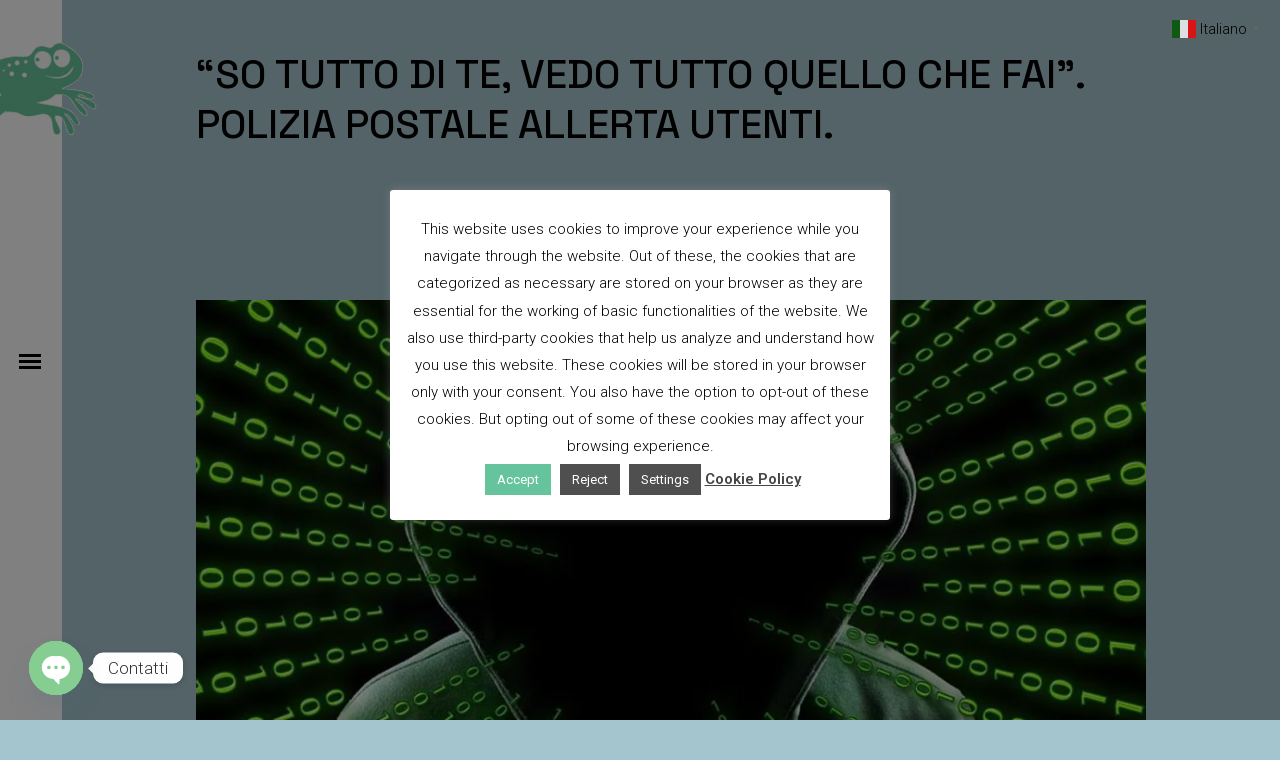

--- FILE ---
content_type: text/html; charset=UTF-8
request_url: https://www.comeup.it/so-tutto-di-te-vedo-tutto-quello-che-fai-polizia-postale-allerta-utenti/
body_size: 19441
content:
<!DOCTYPE html>
<html lang="it-IT">
<head>
	<meta charset="UTF-8" />
	
				<meta name="viewport" content="width=device-width,initial-scale=1,user-scalable=no">
		
                            <meta name="description" content="ComeUP, agenzia di consulenza di Torino per la digitalizzazione di imprese e associazioni, realizzazione di siti web, sviluppo soluzioni e-commerce e gestione social network. ComeUP vanta oltre 10 anni di esperienza nel campo del marketing strategico, della progettazione e dello sviluppo di soluzioni web in ottica Industry 5.0.">
            
                            <meta name="keywords" content="web design torino, siti web torino, ecommerce torino, ai torino, web marketing torino, brand identity torino, studio logo torino">
            
	<link rel="profile" href="http://gmpg.org/xfn/11" />
	<link rel="pingback" href="https://www.comeup.it/xmlrpc.php" />

	<meta name='robots' content='index, follow, max-image-preview:large, max-snippet:-1, max-video-preview:-1' />

	<!-- This site is optimized with the Yoast SEO plugin v26.8 - https://yoast.com/product/yoast-seo-wordpress/ -->
	<title>“So tutto di te, vedo tutto quello che fai”. Polizia Postale allerta utenti. &#187; ComeUP Web Design</title>
	<link rel="canonical" href="https://www.comeup.it/so-tutto-di-te-vedo-tutto-quello-che-fai-polizia-postale-allerta-utenti/" />
	<meta property="og:locale" content="it_IT" />
	<meta property="og:type" content="article" />
	<meta property="og:title" content="“So tutto di te, vedo tutto quello che fai”. Polizia Postale allerta utenti. &#187; ComeUP Web Design" />
	<meta property="og:description" content="Email false a scopo estorsivo da indirizzi esteri o dal proprio. Decine di segnalazioni in tutta Italia. Gli artefici chiedono «riscatto» fino a 450 euro in bitcoin entro 48 ore. Gli agenti: «Non cascateci». Da alcuni giorni utenti di tutta Italia ricevono mail di natura..." />
	<meta property="og:url" content="https://www.comeup.it/so-tutto-di-te-vedo-tutto-quello-che-fai-polizia-postale-allerta-utenti/" />
	<meta property="og:site_name" content="ComeUP Web Design" />
	<meta property="article:publisher" content="https://www.facebook.com/webdesigntorino/" />
	<meta property="article:published_time" content="2018-10-12T07:53:35+00:00" />
	<meta property="article:modified_time" content="2021-02-11T18:45:26+00:00" />
	<meta property="og:image" content="https://www.comeup.it/wp-content/uploads/hacker-email-webcam.jpg" />
	<meta property="og:image:width" content="1024" />
	<meta property="og:image:height" content="576" />
	<meta property="og:image:type" content="image/jpeg" />
	<meta name="author" content="ComeUP" />
	<meta name="twitter:label1" content="Scritto da" />
	<meta name="twitter:data1" content="ComeUP" />
	<meta name="twitter:label2" content="Tempo di lettura stimato" />
	<meta name="twitter:data2" content="2 minuti" />
	<script type="application/ld+json" class="yoast-schema-graph">{"@context":"https://schema.org","@graph":[{"@type":"Article","@id":"https://www.comeup.it/so-tutto-di-te-vedo-tutto-quello-che-fai-polizia-postale-allerta-utenti/#article","isPartOf":{"@id":"https://www.comeup.it/so-tutto-di-te-vedo-tutto-quello-che-fai-polizia-postale-allerta-utenti/"},"author":{"name":"ComeUP","@id":"https://www.comeup.it/#/schema/person/d4605f7f217c74f76d9e170c9d5d754d"},"headline":"“So tutto di te, vedo tutto quello che fai”. Polizia Postale allerta utenti.","datePublished":"2018-10-12T07:53:35+00:00","dateModified":"2021-02-11T18:45:26+00:00","mainEntityOfPage":{"@id":"https://www.comeup.it/so-tutto-di-te-vedo-tutto-quello-che-fai-polizia-postale-allerta-utenti/"},"wordCount":486,"image":{"@id":"https://www.comeup.it/so-tutto-di-te-vedo-tutto-quello-che-fai-polizia-postale-allerta-utenti/#primaryimage"},"thumbnailUrl":"https://www.comeup.it/wp-content/uploads/hacker-email-webcam.jpg","keywords":["email false","estorsione email","hacker email","hacker webcam","so tutto di te","webcam porno"],"articleSection":["News"],"inLanguage":"it-IT"},{"@type":"WebPage","@id":"https://www.comeup.it/so-tutto-di-te-vedo-tutto-quello-che-fai-polizia-postale-allerta-utenti/","url":"https://www.comeup.it/so-tutto-di-te-vedo-tutto-quello-che-fai-polizia-postale-allerta-utenti/","name":"“So tutto di te, vedo tutto quello che fai”. Polizia Postale allerta utenti. &#187; ComeUP Web Design","isPartOf":{"@id":"https://www.comeup.it/#website"},"primaryImageOfPage":{"@id":"https://www.comeup.it/so-tutto-di-te-vedo-tutto-quello-che-fai-polizia-postale-allerta-utenti/#primaryimage"},"image":{"@id":"https://www.comeup.it/so-tutto-di-te-vedo-tutto-quello-che-fai-polizia-postale-allerta-utenti/#primaryimage"},"thumbnailUrl":"https://www.comeup.it/wp-content/uploads/hacker-email-webcam.jpg","datePublished":"2018-10-12T07:53:35+00:00","dateModified":"2021-02-11T18:45:26+00:00","author":{"@id":"https://www.comeup.it/#/schema/person/d4605f7f217c74f76d9e170c9d5d754d"},"breadcrumb":{"@id":"https://www.comeup.it/so-tutto-di-te-vedo-tutto-quello-che-fai-polizia-postale-allerta-utenti/#breadcrumb"},"inLanguage":"it-IT","potentialAction":[{"@type":"ReadAction","target":["https://www.comeup.it/so-tutto-di-te-vedo-tutto-quello-che-fai-polizia-postale-allerta-utenti/"]}]},{"@type":"ImageObject","inLanguage":"it-IT","@id":"https://www.comeup.it/so-tutto-di-te-vedo-tutto-quello-che-fai-polizia-postale-allerta-utenti/#primaryimage","url":"https://www.comeup.it/wp-content/uploads/hacker-email-webcam.jpg","contentUrl":"https://www.comeup.it/wp-content/uploads/hacker-email-webcam.jpg","width":1024,"height":576},{"@type":"BreadcrumbList","@id":"https://www.comeup.it/so-tutto-di-te-vedo-tutto-quello-che-fai-polizia-postale-allerta-utenti/#breadcrumb","itemListElement":[{"@type":"ListItem","position":1,"name":"Home","item":"https://www.comeup.it/"},{"@type":"ListItem","position":2,"name":"Portfolio","item":"https://www.comeup.it/news/"},{"@type":"ListItem","position":3,"name":"“So tutto di te, vedo tutto quello che fai”. Polizia Postale allerta utenti."}]},{"@type":"WebSite","@id":"https://www.comeup.it/#website","url":"https://www.comeup.it/","name":"ComeUP Web Design e Marketing","description":"Siti Web | App | E-Commerce | Internet Design | Torino","alternateName":"ComeUP","potentialAction":[{"@type":"SearchAction","target":{"@type":"EntryPoint","urlTemplate":"https://www.comeup.it/?s={search_term_string}"},"query-input":{"@type":"PropertyValueSpecification","valueRequired":true,"valueName":"search_term_string"}}],"inLanguage":"it-IT"},{"@type":"Person","@id":"https://www.comeup.it/#/schema/person/d4605f7f217c74f76d9e170c9d5d754d","name":"ComeUP","sameAs":["https://www.comeup.it"],"url":"https://www.comeup.it/author/comeup/"}]}</script>
	<!-- / Yoast SEO plugin. -->


<link rel='dns-prefetch' href='//fonts.googleapis.com' />
<link rel="alternate" type="application/rss+xml" title="ComeUP Web Design &raquo; Feed" href="https://www.comeup.it/feed/" />
<link rel="alternate" type="application/rss+xml" title="ComeUP Web Design &raquo; Feed dei commenti" href="https://www.comeup.it/comments/feed/" />
<link rel="alternate" title="oEmbed (JSON)" type="application/json+oembed" href="https://www.comeup.it/wp-json/oembed/1.0/embed?url=https%3A%2F%2Fwww.comeup.it%2Fso-tutto-di-te-vedo-tutto-quello-che-fai-polizia-postale-allerta-utenti%2F" />
<link rel="alternate" title="oEmbed (XML)" type="text/xml+oembed" href="https://www.comeup.it/wp-json/oembed/1.0/embed?url=https%3A%2F%2Fwww.comeup.it%2Fso-tutto-di-te-vedo-tutto-quello-che-fai-polizia-postale-allerta-utenti%2F&#038;format=xml" />
<style id='wp-img-auto-sizes-contain-inline-css' type='text/css'>
img:is([sizes=auto i],[sizes^="auto," i]){contain-intrinsic-size:3000px 1500px}
/*# sourceURL=wp-img-auto-sizes-contain-inline-css */
</style>
<style id='classic-theme-styles-inline-css' type='text/css'>
/*! This file is auto-generated */
.wp-block-button__link{color:#fff;background-color:#32373c;border-radius:9999px;box-shadow:none;text-decoration:none;padding:calc(.667em + 2px) calc(1.333em + 2px);font-size:1.125em}.wp-block-file__button{background:#32373c;color:#fff;text-decoration:none}
/*# sourceURL=/wp-includes/css/classic-themes.min.css */
</style>
<style id='global-styles-inline-css' type='text/css'>
:root{--wp--preset--aspect-ratio--square: 1;--wp--preset--aspect-ratio--4-3: 4/3;--wp--preset--aspect-ratio--3-4: 3/4;--wp--preset--aspect-ratio--3-2: 3/2;--wp--preset--aspect-ratio--2-3: 2/3;--wp--preset--aspect-ratio--16-9: 16/9;--wp--preset--aspect-ratio--9-16: 9/16;--wp--preset--color--black: #000000;--wp--preset--color--cyan-bluish-gray: #abb8c3;--wp--preset--color--white: #ffffff;--wp--preset--color--pale-pink: #f78da7;--wp--preset--color--vivid-red: #cf2e2e;--wp--preset--color--luminous-vivid-orange: #ff6900;--wp--preset--color--luminous-vivid-amber: #fcb900;--wp--preset--color--light-green-cyan: #7bdcb5;--wp--preset--color--vivid-green-cyan: #00d084;--wp--preset--color--pale-cyan-blue: #8ed1fc;--wp--preset--color--vivid-cyan-blue: #0693e3;--wp--preset--color--vivid-purple: #9b51e0;--wp--preset--gradient--vivid-cyan-blue-to-vivid-purple: linear-gradient(135deg,rgb(6,147,227) 0%,rgb(155,81,224) 100%);--wp--preset--gradient--light-green-cyan-to-vivid-green-cyan: linear-gradient(135deg,rgb(122,220,180) 0%,rgb(0,208,130) 100%);--wp--preset--gradient--luminous-vivid-amber-to-luminous-vivid-orange: linear-gradient(135deg,rgb(252,185,0) 0%,rgb(255,105,0) 100%);--wp--preset--gradient--luminous-vivid-orange-to-vivid-red: linear-gradient(135deg,rgb(255,105,0) 0%,rgb(207,46,46) 100%);--wp--preset--gradient--very-light-gray-to-cyan-bluish-gray: linear-gradient(135deg,rgb(238,238,238) 0%,rgb(169,184,195) 100%);--wp--preset--gradient--cool-to-warm-spectrum: linear-gradient(135deg,rgb(74,234,220) 0%,rgb(151,120,209) 20%,rgb(207,42,186) 40%,rgb(238,44,130) 60%,rgb(251,105,98) 80%,rgb(254,248,76) 100%);--wp--preset--gradient--blush-light-purple: linear-gradient(135deg,rgb(255,206,236) 0%,rgb(152,150,240) 100%);--wp--preset--gradient--blush-bordeaux: linear-gradient(135deg,rgb(254,205,165) 0%,rgb(254,45,45) 50%,rgb(107,0,62) 100%);--wp--preset--gradient--luminous-dusk: linear-gradient(135deg,rgb(255,203,112) 0%,rgb(199,81,192) 50%,rgb(65,88,208) 100%);--wp--preset--gradient--pale-ocean: linear-gradient(135deg,rgb(255,245,203) 0%,rgb(182,227,212) 50%,rgb(51,167,181) 100%);--wp--preset--gradient--electric-grass: linear-gradient(135deg,rgb(202,248,128) 0%,rgb(113,206,126) 100%);--wp--preset--gradient--midnight: linear-gradient(135deg,rgb(2,3,129) 0%,rgb(40,116,252) 100%);--wp--preset--font-size--small: 13px;--wp--preset--font-size--medium: 20px;--wp--preset--font-size--large: 36px;--wp--preset--font-size--x-large: 42px;--wp--preset--spacing--20: 0.44rem;--wp--preset--spacing--30: 0.67rem;--wp--preset--spacing--40: 1rem;--wp--preset--spacing--50: 1.5rem;--wp--preset--spacing--60: 2.25rem;--wp--preset--spacing--70: 3.38rem;--wp--preset--spacing--80: 5.06rem;--wp--preset--shadow--natural: 6px 6px 9px rgba(0, 0, 0, 0.2);--wp--preset--shadow--deep: 12px 12px 50px rgba(0, 0, 0, 0.4);--wp--preset--shadow--sharp: 6px 6px 0px rgba(0, 0, 0, 0.2);--wp--preset--shadow--outlined: 6px 6px 0px -3px rgb(255, 255, 255), 6px 6px rgb(0, 0, 0);--wp--preset--shadow--crisp: 6px 6px 0px rgb(0, 0, 0);}:where(.is-layout-flex){gap: 0.5em;}:where(.is-layout-grid){gap: 0.5em;}body .is-layout-flex{display: flex;}.is-layout-flex{flex-wrap: wrap;align-items: center;}.is-layout-flex > :is(*, div){margin: 0;}body .is-layout-grid{display: grid;}.is-layout-grid > :is(*, div){margin: 0;}:where(.wp-block-columns.is-layout-flex){gap: 2em;}:where(.wp-block-columns.is-layout-grid){gap: 2em;}:where(.wp-block-post-template.is-layout-flex){gap: 1.25em;}:where(.wp-block-post-template.is-layout-grid){gap: 1.25em;}.has-black-color{color: var(--wp--preset--color--black) !important;}.has-cyan-bluish-gray-color{color: var(--wp--preset--color--cyan-bluish-gray) !important;}.has-white-color{color: var(--wp--preset--color--white) !important;}.has-pale-pink-color{color: var(--wp--preset--color--pale-pink) !important;}.has-vivid-red-color{color: var(--wp--preset--color--vivid-red) !important;}.has-luminous-vivid-orange-color{color: var(--wp--preset--color--luminous-vivid-orange) !important;}.has-luminous-vivid-amber-color{color: var(--wp--preset--color--luminous-vivid-amber) !important;}.has-light-green-cyan-color{color: var(--wp--preset--color--light-green-cyan) !important;}.has-vivid-green-cyan-color{color: var(--wp--preset--color--vivid-green-cyan) !important;}.has-pale-cyan-blue-color{color: var(--wp--preset--color--pale-cyan-blue) !important;}.has-vivid-cyan-blue-color{color: var(--wp--preset--color--vivid-cyan-blue) !important;}.has-vivid-purple-color{color: var(--wp--preset--color--vivid-purple) !important;}.has-black-background-color{background-color: var(--wp--preset--color--black) !important;}.has-cyan-bluish-gray-background-color{background-color: var(--wp--preset--color--cyan-bluish-gray) !important;}.has-white-background-color{background-color: var(--wp--preset--color--white) !important;}.has-pale-pink-background-color{background-color: var(--wp--preset--color--pale-pink) !important;}.has-vivid-red-background-color{background-color: var(--wp--preset--color--vivid-red) !important;}.has-luminous-vivid-orange-background-color{background-color: var(--wp--preset--color--luminous-vivid-orange) !important;}.has-luminous-vivid-amber-background-color{background-color: var(--wp--preset--color--luminous-vivid-amber) !important;}.has-light-green-cyan-background-color{background-color: var(--wp--preset--color--light-green-cyan) !important;}.has-vivid-green-cyan-background-color{background-color: var(--wp--preset--color--vivid-green-cyan) !important;}.has-pale-cyan-blue-background-color{background-color: var(--wp--preset--color--pale-cyan-blue) !important;}.has-vivid-cyan-blue-background-color{background-color: var(--wp--preset--color--vivid-cyan-blue) !important;}.has-vivid-purple-background-color{background-color: var(--wp--preset--color--vivid-purple) !important;}.has-black-border-color{border-color: var(--wp--preset--color--black) !important;}.has-cyan-bluish-gray-border-color{border-color: var(--wp--preset--color--cyan-bluish-gray) !important;}.has-white-border-color{border-color: var(--wp--preset--color--white) !important;}.has-pale-pink-border-color{border-color: var(--wp--preset--color--pale-pink) !important;}.has-vivid-red-border-color{border-color: var(--wp--preset--color--vivid-red) !important;}.has-luminous-vivid-orange-border-color{border-color: var(--wp--preset--color--luminous-vivid-orange) !important;}.has-luminous-vivid-amber-border-color{border-color: var(--wp--preset--color--luminous-vivid-amber) !important;}.has-light-green-cyan-border-color{border-color: var(--wp--preset--color--light-green-cyan) !important;}.has-vivid-green-cyan-border-color{border-color: var(--wp--preset--color--vivid-green-cyan) !important;}.has-pale-cyan-blue-border-color{border-color: var(--wp--preset--color--pale-cyan-blue) !important;}.has-vivid-cyan-blue-border-color{border-color: var(--wp--preset--color--vivid-cyan-blue) !important;}.has-vivid-purple-border-color{border-color: var(--wp--preset--color--vivid-purple) !important;}.has-vivid-cyan-blue-to-vivid-purple-gradient-background{background: var(--wp--preset--gradient--vivid-cyan-blue-to-vivid-purple) !important;}.has-light-green-cyan-to-vivid-green-cyan-gradient-background{background: var(--wp--preset--gradient--light-green-cyan-to-vivid-green-cyan) !important;}.has-luminous-vivid-amber-to-luminous-vivid-orange-gradient-background{background: var(--wp--preset--gradient--luminous-vivid-amber-to-luminous-vivid-orange) !important;}.has-luminous-vivid-orange-to-vivid-red-gradient-background{background: var(--wp--preset--gradient--luminous-vivid-orange-to-vivid-red) !important;}.has-very-light-gray-to-cyan-bluish-gray-gradient-background{background: var(--wp--preset--gradient--very-light-gray-to-cyan-bluish-gray) !important;}.has-cool-to-warm-spectrum-gradient-background{background: var(--wp--preset--gradient--cool-to-warm-spectrum) !important;}.has-blush-light-purple-gradient-background{background: var(--wp--preset--gradient--blush-light-purple) !important;}.has-blush-bordeaux-gradient-background{background: var(--wp--preset--gradient--blush-bordeaux) !important;}.has-luminous-dusk-gradient-background{background: var(--wp--preset--gradient--luminous-dusk) !important;}.has-pale-ocean-gradient-background{background: var(--wp--preset--gradient--pale-ocean) !important;}.has-electric-grass-gradient-background{background: var(--wp--preset--gradient--electric-grass) !important;}.has-midnight-gradient-background{background: var(--wp--preset--gradient--midnight) !important;}.has-small-font-size{font-size: var(--wp--preset--font-size--small) !important;}.has-medium-font-size{font-size: var(--wp--preset--font-size--medium) !important;}.has-large-font-size{font-size: var(--wp--preset--font-size--large) !important;}.has-x-large-font-size{font-size: var(--wp--preset--font-size--x-large) !important;}
:where(.wp-block-post-template.is-layout-flex){gap: 1.25em;}:where(.wp-block-post-template.is-layout-grid){gap: 1.25em;}
:where(.wp-block-term-template.is-layout-flex){gap: 1.25em;}:where(.wp-block-term-template.is-layout-grid){gap: 1.25em;}
:where(.wp-block-columns.is-layout-flex){gap: 2em;}:where(.wp-block-columns.is-layout-grid){gap: 2em;}
:root :where(.wp-block-pullquote){font-size: 1.5em;line-height: 1.6;}
/*# sourceURL=global-styles-inline-css */
</style>
<link rel='stylesheet' id='wpo_min-header-0-css' href='https://www.comeup.it/wp-content/cache/wpo-minify/1769413670/assets/wpo-minify-header-e553ea8f.min.css' type='text/css' media='all' />
<script type="text/javascript" id="wpo_min-header-0-js-extra">
/* <![CDATA[ */
var Cli_Data = {"nn_cookie_ids":["yt-remote-device-id","yt-remote-connected-devices","_ga","_gid","CONSENT","_gat","__Secure-YEC","cf-cookie-banner","CookieLawInfoConsent","cookielawinfo-checkbox-necessary","cookielawinfo-checkbox-functional","cookielawinfo-checkbox-performance","cookielawinfo-checkbox-analytics","cookielawinfo-checkbox-advertisement","cookielawinfo-checkbox-others","YSC","VISITOR_INFO1_LIVE","yt.innertube::nextId","yt.innertube::requests"],"cookielist":[],"non_necessary_cookies":{"necessary":["CookieLawInfoConsent","cf-cookie-banner"],"performance":["_gat"],"analytics":["_ga","_gid","CONSENT"],"advertisement":["yt-remote-device-id","yt-remote-connected-devices","yt.innertube::requests","yt.innertube::nextId","VISITOR_INFO1_LIVE","YSC"],"others":["__Secure-YEC"]},"ccpaEnabled":"","ccpaRegionBased":"","ccpaBarEnabled":"1","strictlyEnabled":["necessary","obligatoire"],"ccpaType":"gdpr","js_blocking":"1","custom_integration":"","triggerDomRefresh":"","secure_cookies":""};
var cli_cookiebar_settings = {"animate_speed_hide":"500","animate_speed_show":"500","background":"#fff","border":"#444","border_on":"","button_1_button_colour":"#6bc298","button_1_button_hover":"#569b7a","button_1_link_colour":"#fff","button_1_as_button":"1","button_1_new_win":"","button_2_button_colour":"#333","button_2_button_hover":"#292929","button_2_link_colour":"#444","button_2_as_button":"","button_2_hidebar":"","button_3_button_colour":"#4f4f4f","button_3_button_hover":"#3f3f3f","button_3_link_colour":"#fff","button_3_as_button":"1","button_3_new_win":"","button_4_button_colour":"#4f4f4f","button_4_button_hover":"#3f3f3f","button_4_link_colour":"#fff","button_4_as_button":"1","button_7_button_colour":"#65c49c","button_7_button_hover":"#519d7d","button_7_link_colour":"#fff","button_7_as_button":"1","button_7_new_win":"","font_family":"inherit","header_fix":"","notify_animate_hide":"1","notify_animate_show":"","notify_div_id":"#cookie-law-info-bar","notify_position_horizontal":"right","notify_position_vertical":"bottom","scroll_close":"","scroll_close_reload":"","accept_close_reload":"","reject_close_reload":"1","showagain_tab":"1","showagain_background":"#fff","showagain_border":"#000","showagain_div_id":"#cookie-law-info-again","showagain_x_position":"8px","text":"#000000","show_once_yn":"","show_once":"10000","logging_on":"","as_popup":"","popup_overlay":"1","bar_heading_text":"","cookie_bar_as":"popup","popup_showagain_position":"bottom-right","widget_position":"left"};
var log_object = {"ajax_url":"https://www.comeup.it/wp-admin/admin-ajax.php"};
//# sourceURL=wpo_min-header-0-js-extra
/* ]]> */
</script>
<script type="text/javascript" src="https://www.comeup.it/wp-content/cache/wpo-minify/1769413670/assets/wpo-minify-header-f16f4cf7.min.js" id="wpo_min-header-0-js"></script>
<script></script><link rel="https://api.w.org/" href="https://www.comeup.it/wp-json/" /><link rel="alternate" title="JSON" type="application/json" href="https://www.comeup.it/wp-json/wp/v2/posts/3875" /><link rel="EditURI" type="application/rsd+xml" title="RSD" href="https://www.comeup.it/xmlrpc.php?rsd" />
<meta name="generator" content="WordPress 6.9" />
<link rel='shortlink' href='https://www.comeup.it/?p=3875' />
	<link rel="preconnect" href="https://fonts.googleapis.com">
	<link rel="preconnect" href="https://fonts.gstatic.com">
	<link href='https://fonts.googleapis.com/css2?display=swap&family=Roboto+Condensed:wght@400;700' rel='stylesheet'><script type="text/javascript">
<!--
/******************************************************************************
***   COPY PROTECTED BY http://chetangole.com/blog/wp-copyprotect/   version 3.1.0 ****
******************************************************************************/
var message="E\' vietato copiare e scaricare i contenuti di questo sito web!";
function clickIE4(){
if (event.button==2){
alert(message);
return false;
}
}

function clickNS4(e){
if (document.layers||document.getElementById&&!document.all){
if (e.which==2||e.which==3){
alert(message);
return false;
}
}
}

if (document.layers){
document.captureEvents(Event.MOUSEDOWN);
document.onmousedown=clickNS4;
}
else if (document.all&&!document.getElementById){
document.onmousedown=clickIE4;
}
document.oncontextmenu=new Function("alert(message);return false")
// --> 
</script>

<script type="text/javascript">
/******************************************************************************
***   COPY PROTECTED BY http://chetangole.com/blog/wp-copyprotect/   version 3.1.0 ****
******************************************************************************/
function disableSelection(target){
if (typeof target.onselectstart!="undefined") //For IE 
	target.onselectstart=function(){return false}
else if (typeof target.style.MozUserSelect!="undefined") //For Firefox
	target.style.MozUserSelect="none"
else //All other route (For Opera)
	target.onmousedown=function(){return false}
target.style.cursor = "default"
}
</script>
<meta name="generator" content="Elementor 3.34.2; features: additional_custom_breakpoints; settings: css_print_method-external, google_font-enabled, font_display-auto">
			<style>
				.e-con.e-parent:nth-of-type(n+4):not(.e-lazyloaded):not(.e-no-lazyload),
				.e-con.e-parent:nth-of-type(n+4):not(.e-lazyloaded):not(.e-no-lazyload) * {
					background-image: none !important;
				}
				@media screen and (max-height: 1024px) {
					.e-con.e-parent:nth-of-type(n+3):not(.e-lazyloaded):not(.e-no-lazyload),
					.e-con.e-parent:nth-of-type(n+3):not(.e-lazyloaded):not(.e-no-lazyload) * {
						background-image: none !important;
					}
				}
				@media screen and (max-height: 640px) {
					.e-con.e-parent:nth-of-type(n+2):not(.e-lazyloaded):not(.e-no-lazyload),
					.e-con.e-parent:nth-of-type(n+2):not(.e-lazyloaded):not(.e-no-lazyload) * {
						background-image: none !important;
					}
				}
			</style>
			<meta name="generator" content="Powered by WPBakery Page Builder - drag and drop page builder for WordPress."/>
<meta name="generator" content="Powered by Slider Revolution 6.7.40 - responsive, Mobile-Friendly Slider Plugin for WordPress with comfortable drag and drop interface." />
<link rel="icon" href="https://www.comeup.it/wp-content/uploads/cropped-RANA-COMEUP-32x32.png" sizes="32x32" />
<link rel="icon" href="https://www.comeup.it/wp-content/uploads/cropped-RANA-COMEUP-192x192.png" sizes="192x192" />
<link rel="apple-touch-icon" href="https://www.comeup.it/wp-content/uploads/cropped-RANA-COMEUP-180x180.png" />
<meta name="msapplication-TileImage" content="https://www.comeup.it/wp-content/uploads/cropped-RANA-COMEUP-270x270.png" />
<script>function setREVStartSize(e){
			//window.requestAnimationFrame(function() {
				window.RSIW = window.RSIW===undefined ? window.innerWidth : window.RSIW;
				window.RSIH = window.RSIH===undefined ? window.innerHeight : window.RSIH;
				try {
					var pw = document.getElementById(e.c).parentNode.offsetWidth,
						newh;
					pw = pw===0 || isNaN(pw) || (e.l=="fullwidth" || e.layout=="fullwidth") ? window.RSIW : pw;
					e.tabw = e.tabw===undefined ? 0 : parseInt(e.tabw);
					e.thumbw = e.thumbw===undefined ? 0 : parseInt(e.thumbw);
					e.tabh = e.tabh===undefined ? 0 : parseInt(e.tabh);
					e.thumbh = e.thumbh===undefined ? 0 : parseInt(e.thumbh);
					e.tabhide = e.tabhide===undefined ? 0 : parseInt(e.tabhide);
					e.thumbhide = e.thumbhide===undefined ? 0 : parseInt(e.thumbhide);
					e.mh = e.mh===undefined || e.mh=="" || e.mh==="auto" ? 0 : parseInt(e.mh,0);
					if(e.layout==="fullscreen" || e.l==="fullscreen")
						newh = Math.max(e.mh,window.RSIH);
					else{
						e.gw = Array.isArray(e.gw) ? e.gw : [e.gw];
						for (var i in e.rl) if (e.gw[i]===undefined || e.gw[i]===0) e.gw[i] = e.gw[i-1];
						e.gh = e.el===undefined || e.el==="" || (Array.isArray(e.el) && e.el.length==0)? e.gh : e.el;
						e.gh = Array.isArray(e.gh) ? e.gh : [e.gh];
						for (var i in e.rl) if (e.gh[i]===undefined || e.gh[i]===0) e.gh[i] = e.gh[i-1];
											
						var nl = new Array(e.rl.length),
							ix = 0,
							sl;
						e.tabw = e.tabhide>=pw ? 0 : e.tabw;
						e.thumbw = e.thumbhide>=pw ? 0 : e.thumbw;
						e.tabh = e.tabhide>=pw ? 0 : e.tabh;
						e.thumbh = e.thumbhide>=pw ? 0 : e.thumbh;
						for (var i in e.rl) nl[i] = e.rl[i]<window.RSIW ? 0 : e.rl[i];
						sl = nl[0];
						for (var i in nl) if (sl>nl[i] && nl[i]>0) { sl = nl[i]; ix=i;}
						var m = pw>(e.gw[ix]+e.tabw+e.thumbw) ? 1 : (pw-(e.tabw+e.thumbw)) / (e.gw[ix]);
						newh =  (e.gh[ix] * m) + (e.tabh + e.thumbh);
					}
					var el = document.getElementById(e.c);
					if (el!==null && el) el.style.height = newh+"px";
					el = document.getElementById(e.c+"_wrapper");
					if (el!==null && el) {
						el.style.height = newh+"px";
						el.style.display = "block";
					}
				} catch(e){
					console.log("Failure at Presize of Slider:" + e)
				}
			//});
		  };</script>
	<style id="egf-frontend-styles" type="text/css">
		p {} h1 {font-family: 'Roboto Condensed', sans-serif;font-style: normal;font-weight: 400;} h2 {font-family: 'Roboto Condensed', sans-serif;font-style: normal;font-weight: 400;} h3 {font-family: 'Roboto Condensed', sans-serif;font-style: normal;font-weight: 400;} h4 {font-family: 'Roboto Condensed', sans-serif;font-style: normal;font-weight: 400;} h5 {font-family: 'Roboto Condensed', sans-serif;font-style: normal;font-weight: 700;} h6 {} 	</style>
	<noscript><style> .wpb_animate_when_almost_visible { opacity: 1; }</style></noscript></head>

<body class="wp-singular post-template-default single single-post postid-3875 single-format-standard wp-theme-bridge bridge-core-3.3.4.6  vertical_menu_enabled  vertical_menu_hidden  vertical_menu_width_350 no_animation_on_touch qode_grid_1400 side_area_uncovered_from_content qode-content-sidebar-responsive qode-overridden-elementors-fonts qode_disabled_responsive_button_padding_change qode-smooth-scroll-enabled qode-theme-ver-30.8.8.6 qode-theme-bridge disabled_footer_top qode_header_in_grid wpb-js-composer js-comp-ver-8.7.2 vc_responsive elementor-default elementor-kit-4341" itemscope itemtype="http://schema.org/WebPage" data-burst_id="3875" data-burst_type="post">



	<section class="side_menu right ">
				<a href="#" target="_self" class="close_side_menu ">
					</a>
		</section>

<div class="wrapper">
	<div class="wrapper_inner">

    
		<!-- Google Analytics start -->
				<!-- Google Analytics end -->

		
	<aside class="vertical_menu_area with_scroll  " >
    <div class="vertical_menu_area_inner">
                    <a href="#" class="vertical_menu_hidden_button">
                <span class="vertical_menu_hidden_button_line"></span>
            </a>
        
        <div class="vertical_area_background" ></div>
		<div class="vertical_logo_wrapper" >
	<div class="q_logo_vertical">
		<a itemprop="url" href="https://www.comeup.it/" >
             <img itemprop="image" class="normal" src="https://www.comeup.it/wp-content/uploads/RANA-COMEUP.png" alt="Logo"> 			 <img itemprop="image" class="light" src="https://www.comeup.it/wp-content/uploads/cropped-RANA-COMEUP.png" alt="Logo"/> 			 <img itemprop="image" class="dark" src="https://www.comeup.it/wp-content/uploads/cropped-RANA-COMEUP.png" alt="Logo"/> 											</a>
	</div>
	</div>
        <nav class="vertical_menu dropdown_animation vertical_menu_toggle">
            <ul id="menu-header-menu" class=""><li id="nav-menu-item-5018" class="menu-item menu-item-type-post_type menu-item-object-page menu-item-home  narrow"><a href="https://www.comeup.it/" class=""><i class="menu_icon blank fa"></i><span>Home</span><span class="plus"></span></a></li>
<li id="nav-menu-item-4899" class="menu-item menu-item-type-post_type menu-item-object-page  narrow"><a href="https://www.comeup.it/about-us/" class=""><i class="menu_icon blank fa"></i><span>About</span><span class="plus"></span></a></li>
<li id="nav-menu-item-1965" class="menu-item menu-item-type-post_type menu-item-object-page current_page_parent  narrow"><a href="https://www.comeup.it/news/" class=""><i class="menu_icon blank fa"></i><span>Portfolio</span><span class="plus"></span></a></li>
<li id="nav-menu-item-1968" class="menu-item menu-item-type-post_type menu-item-object-page  narrow"><a href="https://www.comeup.it/comunicazione-torino/" class=""><i class="menu_icon blank fa"></i><span>I nostri Servizi</span><span class="plus"></span></a></li>
<li id="nav-menu-item-1963" class="menu-item menu-item-type-post_type menu-item-object-page  narrow"><a href="https://www.comeup.it/contatti/" class=""><i class="menu_icon blank fa"></i><span>Contatti</span><span class="plus"></span></a></li>
<li style="position:relative;" class="menu-item menu-item-gtranslate gt-menu-23435"></li></ul>        </nav>
        <div class="vertical_menu_area_widget_holder">
                    </div>
    </div>
</aside>

<header class="page_header   regular   ">
    <div class="header_inner clearfix">
        <div class="header_bottom clearfix" style='' >
			            <div class="container">
                <div class="container_inner clearfix">
											                        <div class="header_inner_left">
								<div class="mobile_menu_button">
		<span>
			<i class="qode_icon_font_awesome fa fa-bars " ></i>		</span>
	</div>
							<div class="logo_wrapper" >
	<div class="q_logo">
		<a itemprop="url" href="https://www.comeup.it/" >
             <img itemprop="image" class="normal" src="https://www.comeup.it/wp-content/uploads/RANA-COMEUP.png" alt="Logo"> 			 <img itemprop="image" class="light" src="https://www.comeup.it/wp-content/uploads/cropped-RANA-COMEUP.png" alt="Logo"/> 			 <img itemprop="image" class="dark" src="https://www.comeup.it/wp-content/uploads/cropped-RANA-COMEUP.png" alt="Logo"/> 			 <img itemprop="image" class="sticky" src="https://www.comeup.it/wp-content/uploads/cropped-RANA-COMEUP.png" alt="Logo"/> 			 <img itemprop="image" class="mobile" src="https://www.comeup.it/wp-content/uploads/2012/08/FAVICON-RAVA.jpeg" alt="Logo"/> 					</a>
	</div>
	</div>                        </div>
												                </div>
            </div>
		        <nav class="mobile_menu">
	<ul id="menu-header-menu-1" class=""><li id="mobile-menu-item-5018" class="menu-item menu-item-type-post_type menu-item-object-page menu-item-home "><a href="https://www.comeup.it/" class=""><span>Home</span></a><span class="mobile_arrow"><i class="fa fa-angle-right"></i><i class="fa fa-angle-down"></i></span></li>
<li id="mobile-menu-item-4899" class="menu-item menu-item-type-post_type menu-item-object-page "><a href="https://www.comeup.it/about-us/" class=""><span>About</span></a><span class="mobile_arrow"><i class="fa fa-angle-right"></i><i class="fa fa-angle-down"></i></span></li>
<li id="mobile-menu-item-1965" class="menu-item menu-item-type-post_type menu-item-object-page current_page_parent "><a href="https://www.comeup.it/news/" class=""><span>Portfolio</span></a><span class="mobile_arrow"><i class="fa fa-angle-right"></i><i class="fa fa-angle-down"></i></span></li>
<li id="mobile-menu-item-1968" class="menu-item menu-item-type-post_type menu-item-object-page "><a href="https://www.comeup.it/comunicazione-torino/" class=""><span>I nostri Servizi</span></a><span class="mobile_arrow"><i class="fa fa-angle-right"></i><i class="fa fa-angle-down"></i></span></li>
<li id="mobile-menu-item-1963" class="menu-item menu-item-type-post_type menu-item-object-page "><a href="https://www.comeup.it/contatti/" class=""><span>Contatti</span></a><span class="mobile_arrow"><i class="fa fa-angle-right"></i><i class="fa fa-angle-down"></i></span></li>
</ul></nav>        </div>
    </div>
</header>
	
	
    
    	
    
    <div class="content ">
        <div class="content_inner  ">
    
		<div class="title_outer title_without_animation"    data-height="200">
		<div class="title title_size_small  position_left " style="height:200px;">
			<div class="image not_responsive"></div>
										<div class="title_holder"  200>
					<div class="container">
						<div class="container_inner clearfix">
								<div class="title_subtitle_holder" >
                                                                																													<h1 ><span>“So tutto di te, vedo tutto quello che fai”. Polizia Postale allerta utenti.</span></h1>
																				
																																					                                                            </div>
						</div>
					</div>
				</div>
								</div>
			</div>
										<div class="container">
														<div class="container_inner default_template_holder" >
															<div class="blog_single blog_holder">
								<article id="post-3875" class="post-3875 post type-post status-publish format-standard has-post-thumbnail hentry category-news tag-email-false tag-estorsione-email tag-hacker-email tag-hacker-webcam tag-so-tutto-di-te tag-webcam-porno">
			<div class="post_content_holder">
										<div class="post_image">
	                        <img width="1024" height="576" src="https://www.comeup.it/wp-content/uploads/hacker-email-webcam.jpg" class="attachment-full size-full wp-post-image" alt="" decoding="async" srcset="https://www.comeup.it/wp-content/uploads//hacker-email-webcam.jpg 1024w, https://www.comeup.it/wp-content/uploads//hacker-email-webcam-600x338.jpg 600w, https://www.comeup.it/wp-content/uploads//hacker-email-webcam-300x169.jpg 300w" sizes="(max-width: 1024px) 100vw, 1024px" />						</div>
								<div class="post_text">
					<div class="post_text_inner">
						<h2 itemprop="name" class="entry_title"><span itemprop="dateCreated" class="date entry_date updated">12 Ott<meta itemprop="interactionCount" content="UserComments: 0"/></span> “So tutto di te, vedo tutto quello che fai”. Polizia Postale allerta utenti.</h2>
						<div class="post_info">
							<span class="time">Posted at 09:53h</span>
							in <a href="https://www.comeup.it/category/news/" rel="category tag">News</a>							<span class="post_author">
								by								<a itemprop="author" class="post_author_link" href="https://www.comeup.it/author/comeup/">ComeUP</a>
							</span>
							                            						</div>
						<p style="text-align: justify;"><strong>Email false</strong> a scopo estorsivo da indirizzi esteri o dal proprio. Decine di segnalazioni in tutta Italia. Gli artefici chiedono «riscatto» fino a 450 euro in bitcoin entro 48 ore. Gli agenti: <strong>«Non cascateci»</strong>.</p>
<p class="p" style="text-align: justify;">Da alcuni giorni utenti di tutta Italia ricevono mail di natura estorsiva da sconosciuti che sostengono di avere avuto accesso al computer del malcapitato grazie a un «trojan» e di essere in possesso di filmati compromettenti che minacciano di diffondere se il destinatario della mail non pagherà entro pochi giorni un riscatto fino a 450 euro in bitcoin. <strong>Si tratta in realtà di una truffa</strong> e la Polizia postale, che nelle ultime ore ha ricevuto in tutti i suoi dipartimenti sparsi per la Penisola decine di segnalazioni e di denunce di potenziali vittime, lancia l’allarme e invita a non pagare: «Attenzione, nulla di tutto ciò è reale &#8211; dice il dirigente della Polizia postale di Catania, Marcello La Bella -. E’ un’invenzione dell’autore del reato, elaborata al solo scopo di gettare il destinatario della mail nel panico e indurlo a pagare la somma illecita».</p>
<p class="p" style="text-align: justify;">Non è la prima volta che accade. Email dall&#8217;analogo contenuto erano state inviate a migliaia di persone nel settembre dello scorso anno. La mail è scritta in un italiano sostanzialmente corretto e, soprattutto, <strong>sembra inviata dalla stessa mail del ricevente</strong>: «Come avrai notato, ti ho inviato un’email dal tuo account &#8211; è scritto nella e-mail dei truffatori -. Ciò significa che ho pieno accesso al tuo account. Ti sto guardando da alcuni mesi. Il fatto è che sei stato infettato da malware attraverso un sito per adulti che hai visitato. Virus Trojan mi dà pieno accesso e controllo su un computer o altro dispositivo. Ciò significa che posso vedere tutto sullo schermo, accendere la videocamera e il microfono, ma non ne sai nulla. Ho anche accesso a tutti i tuoi contatti e tutta la tua corrispondenza». Un messaggio del genere ovviamente allarma chi lo riceve e c’è chi è tentato dal pagare il «riscatto», peraltro con un ultimatum di 48 ore.</p>
<p class="p" style="text-align: justify;">La Polizia postale ribadisce che «è tecnicamente impossibile il fatto che chiunque, pur se entrato abusivamente nella nostra casella di posta elettronica, abbia potuto, con il solo fatto di aver avuto accesso alla mail, installare un virus in grado di assumere il controllo del nostro dispositivo, attivando la webcam o rubando i nostri dati». L<strong>a Polizia postale invita dunque a «non pagare assolutamente alcun riscatto: l’esperienza maturata dimostra che, persino quando il criminale dispone effettivamente di nostri dati informatici, dargli soldi determina un accanimento nelle richieste estorsive, per ottenere ulteriore denaro».</strong></p>
<div></div>
<div><img fetchpriority="high" decoding="async" class="alignnone size-full wp-image-3881" src="https://www.comeup.it/wp-content/uploads/check-your-email-security.jpg" alt="" width="1003" height="270" srcset="https://www.comeup.it/wp-content/uploads//check-your-email-security.jpg 1003w, https://www.comeup.it/wp-content/uploads//check-your-email-security-600x162.jpg 600w, https://www.comeup.it/wp-content/uploads//check-your-email-security-300x81.jpg 300w" sizes="(max-width: 1003px) 100vw, 1003px" /></div>
<p style="text-align: justify;">Verificate se la vostra email è adeguatamente protetta inserendola sul sito https://haveibeenpwned.com/ . Questo è un servizio che permette di verificare in poche mosse se la propria casella di posta sia finita nel “bottino” di qualche operazione di furto dati, anche risalente ad anni addietro.</p>
<p>&nbsp;</p>
<div><span style="text-decoration: underline;"><span style="font-size: 12pt;">FONTE: LA STAMPA</span></span></div>
					</div>
				</div>
			</div>
		
			<div class="single_tags clearfix">
            <div class="tags_text">
				<h5>Tags:</h5>
				<a href="https://www.comeup.it/tag/email-false/" rel="tag">email false</a>, <a href="https://www.comeup.it/tag/estorsione-email/" rel="tag">estorsione email</a>, <a href="https://www.comeup.it/tag/hacker-email/" rel="tag">hacker email</a>, <a href="https://www.comeup.it/tag/hacker-webcam/" rel="tag">hacker webcam</a>, <a href="https://www.comeup.it/tag/so-tutto-di-te/" rel="tag">so tutto di te</a>, <a href="https://www.comeup.it/tag/webcam-porno/" rel="tag">webcam porno</a>			</div>
		</div>
	        <div class="icon_social_holder">
        <div class="blog_share qode_share"><div class="social_share_holder"><a href="javascript:void(0)" target="_self"><i class="icon-basic-share social_share_icon"></i><span class="social_share_title">Share</span></a><div class="social_share_dropdown"><div class="inner_arrow"></div><ul><li class="facebook_share"><a href="javascript:void(0)" onclick="window.open('https://m.facebook.com/sharer.php?u=https://www.comeup.it/so-tutto-di-te-vedo-tutto-quello-che-fai-polizia-postale-allerta-utenti/', 'sharer', 'toolbar=0,status=0,width=620,height=280');"><i class="fa fa-facebook"></i></a></li><li class="linkedin_share"><a href="#" onclick="popUp=window.open('https://linkedin.com/shareArticle?mini=true&amp;url=https://www.comeup.it/so-tutto-di-te-vedo-tutto-quello-che-fai-polizia-postale-allerta-utenti/&amp;title=http://“So%20tutto%20di%20te,%20vedo%20tutto%20quello%20che%20fai”.%20Polizia%20Postale%20allerta%20utenti.', 'popupwindow', 'scrollbars=yes,width=800,height=400');popUp.focus();return false"><i class="fa fa-linkedin"></i></a></li></ul></div></div></div>        <div class="qode_print">
            <a href="#" onClick="window.print();return false;" class="qode_print_page">
                <span class="icon-basic-printer qode_icon_printer"></span>
                <span class="eltd-printer-title">Print page</span>
            </a>
        </div>
            </div>
	</article>													<br/><br/>						                        </div>

                    					</div>
                                 </div>
	


		
	</div>
</div>



	<footer >
		<div class="footer_inner clearfix">
				<div class="footer_top_holder">
            			<div class="footer_top">
								<div class="container">
					<div class="container_inner">
																	<div class="three_columns clearfix">
								<div class="column1 footer_col1">
									<div class="column_inner">
																			</div>
								</div>
								<div class="column2 footer_col2">
									<div class="column_inner">
																			</div>
								</div>
								<div class="column3 footer_col3">
									<div class="column_inner">
																			</div>
								</div>
							</div>
															</div>
				</div>
							</div>
					</div>
							<div class="footer_bottom_holder">
                										<div class="three_columns footer_bottom_columns clearfix">
					<div class="column1 footer_bottom_column">
						<div class="column_inner">
							<div class="footer_bottom">
								<a href="https://www.comeup.it/contatti/"><img width="250" height="102" src="https://www.comeup.it/wp-content/uploads/LOGO-COMEUP-WEB-DESIGN-TRASPARENTE-300x123.png" class="image wp-image-3850  attachment-250x102 size-250x102" alt="" style="max-width: 100%; height: auto;" title="web design torino" decoding="async" srcset="https://www.comeup.it/wp-content/uploads//LOGO-COMEUP-WEB-DESIGN-TRASPARENTE-300x123.png 300w, https://www.comeup.it/wp-content/uploads//LOGO-COMEUP-WEB-DESIGN-TRASPARENTE-600x246.png 600w, https://www.comeup.it/wp-content/uploads//LOGO-COMEUP-WEB-DESIGN-TRASPARENTE-1024x420.png 1024w, https://www.comeup.it/wp-content/uploads//LOGO-COMEUP-WEB-DESIGN-TRASPARENTE.png 1530w" sizes="(max-width: 250px) 100vw, 250px" /></a>							</div>
						</div>
					</div>
					<div class="column2 footer_bottom_column">
						<div class="column_inner">
							<div class="footer_bottom">
											<div class="textwidget"><p><span style="color: #000000; font-family: roboto, sans-serif;">ComeUP di Fabrizio Capello<br />
Strada Del Mainero 66 | 10131 Torino<br />
P. Iva 11094510010</span><br />
<a href="mailto:info@comeup.it" target="_blank" rel="noopener"><span style="color: #000000; font-family: roboto, sans-serif;">info@comeup.it</span></a></p>
</div>
									</div>
						</div>
					</div>
					<div class="column3 footer_bottom_column">
						<div class="column_inner">
							<div class="footer_bottom">
											<div class="textwidget"><p style="text-align: center;"><span style="color: #ffffff;"><a style="color: #ffffff;" href="https://www.comeup.it/contatti/">CONTATTI</a></span></p>
<p style="text-align: center;"><span style="color: #ffffff;"><a style="color: #ffffff;" href="https://www.comeup.it/news/">PORTFOLIO</a></span></p>
<p style="text-align: center;"><span style="color: #ffffff;"><a style="color: #ffffff;" href="https://www.comeup.it/cookie-policy/">COOKIE POLICY</a></span></p>
<p style="text-align: center;"><span style="color: #ffffff;"><a style="color: #ffffff;" href="https://www.comeup.it/privacy-policy-3/">PRIVACY POLICY</a></span></p>
</div>
									</div>
						</div>
					</div>
				</div>
								</div>
				</div>
	</footer>
		
</div>
</div>

		<script>
			window.RS_MODULES = window.RS_MODULES || {};
			window.RS_MODULES.modules = window.RS_MODULES.modules || {};
			window.RS_MODULES.waiting = window.RS_MODULES.waiting || [];
			window.RS_MODULES.defered = true;
			window.RS_MODULES.moduleWaiting = window.RS_MODULES.moduleWaiting || {};
			window.RS_MODULES.type = 'compiled';
		</script>
		<script type="speculationrules">
{"prefetch":[{"source":"document","where":{"and":[{"href_matches":"/*"},{"not":{"href_matches":["/wp-*.php","/wp-admin/*","/wp-content/uploads/*","/wp-content/*","/wp-content/plugins/*","/wp-content/themes/bridge/*","/*\\?(.+)"]}},{"not":{"selector_matches":"a[rel~=\"nofollow\"]"}},{"not":{"selector_matches":".no-prefetch, .no-prefetch a"}}]},"eagerness":"conservative"}]}
</script>
<!--googleoff: all--><div id="cookie-law-info-bar" data-nosnippet="true"><span>This website uses cookies to improve your experience while you navigate through the website. Out of these, the cookies that are categorized as necessary are stored on your browser as they are essential for the working of basic functionalities of the website. We also use third-party cookies that help us analyze and understand how you use this website. These cookies will be stored in your browser only with your consent. You also have the option to opt-out of these cookies. But opting out of some of these cookies may affect your browsing experience.<br />
<a id="wt-cli-accept-all-btn" role='button' data-cli_action="accept_all" class="wt-cli-element medium cli-plugin-button wt-cli-accept-all-btn cookie_action_close_header cli_action_button">Accept</a> <a role='button' id="cookie_action_close_header_reject" class="medium cli-plugin-button cli-plugin-main-button cookie_action_close_header_reject cli_action_button wt-cli-reject-btn" data-cli_action="reject">Reject</a> <a role='button' class="medium cli-plugin-button cli-plugin-main-button cli_settings_button">Settings</a> <a href="https://www.comeup.it/cookie-policy" id="CONSTANT_OPEN_URL" target="_blank" class="cli-plugin-main-link">Cookie Policy</a></span></div><div id="cookie-law-info-again" data-nosnippet="true"><span id="cookie_hdr_showagain">Cookies</span></div><div class="cli-modal" data-nosnippet="true" id="cliSettingsPopup" tabindex="-1" role="dialog" aria-labelledby="cliSettingsPopup" aria-hidden="true">
  <div class="cli-modal-dialog" role="document">
	<div class="cli-modal-content cli-bar-popup">
		  <button type="button" class="cli-modal-close" id="cliModalClose">
			<svg class="" viewBox="0 0 24 24"><path d="M19 6.41l-1.41-1.41-5.59 5.59-5.59-5.59-1.41 1.41 5.59 5.59-5.59 5.59 1.41 1.41 5.59-5.59 5.59 5.59 1.41-1.41-5.59-5.59z"></path><path d="M0 0h24v24h-24z" fill="none"></path></svg>
			<span class="wt-cli-sr-only">Chiudi</span>
		  </button>
		  <div class="cli-modal-body">
			<div class="cli-container-fluid cli-tab-container">
	<div class="cli-row">
		<div class="cli-col-12 cli-align-items-stretch cli-px-0">
			<div class="cli-privacy-overview">
				<h4>Privacy Overview</h4>				<div class="cli-privacy-content">
					<div class="cli-privacy-content-text">This website uses cookies to improve your experience while you navigate through the website. Out of these, the cookies that are categorized as necessary are stored on your browser as they are essential for the working of basic functionalities of the website. We also use third-party cookies that help us analyze and understand how you use this website. These cookies will be stored in your browser only with your consent. You also have the option to opt-out of these cookies. But opting out of some of these cookies may affect your browsing experience.</div>
				</div>
				<a class="cli-privacy-readmore" aria-label="Mostra altro" role="button" data-readmore-text="Mostra altro" data-readless-text="Mostra meno"></a>			</div>
		</div>
		<div class="cli-col-12 cli-align-items-stretch cli-px-0 cli-tab-section-container">
												<div class="cli-tab-section">
						<div class="cli-tab-header">
							<a role="button" tabindex="0" class="cli-nav-link cli-settings-mobile" data-target="necessary" data-toggle="cli-toggle-tab">
								Necessary							</a>
															<div class="wt-cli-necessary-checkbox">
									<input type="checkbox" class="cli-user-preference-checkbox"  id="wt-cli-checkbox-necessary" data-id="checkbox-necessary" checked="checked"  />
									<label class="form-check-label" for="wt-cli-checkbox-necessary">Necessary</label>
								</div>
								<span class="cli-necessary-caption">Sempre abilitato</span>
													</div>
						<div class="cli-tab-content">
							<div class="cli-tab-pane cli-fade" data-id="necessary">
								<div class="wt-cli-cookie-description">
									Necessary cookies are absolutely essential for the website to function properly. This category only includes cookies that ensures basic functionalities and security features of the website. These cookies do not store any personal information.								</div>
							</div>
						</div>
					</div>
																	<div class="cli-tab-section">
						<div class="cli-tab-header">
							<a role="button" tabindex="0" class="cli-nav-link cli-settings-mobile" data-target="functional" data-toggle="cli-toggle-tab">
								Functional							</a>
															<div class="cli-switch">
									<input type="checkbox" id="wt-cli-checkbox-functional" class="cli-user-preference-checkbox"  data-id="checkbox-functional" />
									<label for="wt-cli-checkbox-functional" class="cli-slider" data-cli-enable="Abilitato" data-cli-disable="Disabilitato"><span class="wt-cli-sr-only">Functional</span></label>
								</div>
													</div>
						<div class="cli-tab-content">
							<div class="cli-tab-pane cli-fade" data-id="functional">
								<div class="wt-cli-cookie-description">
									Functional cookies help to perform certain functionalities like sharing the content of the website on social media platforms, collect feedbacks, and other third-party features.
								</div>
							</div>
						</div>
					</div>
																	<div class="cli-tab-section">
						<div class="cli-tab-header">
							<a role="button" tabindex="0" class="cli-nav-link cli-settings-mobile" data-target="performance" data-toggle="cli-toggle-tab">
								Performance							</a>
															<div class="cli-switch">
									<input type="checkbox" id="wt-cli-checkbox-performance" class="cli-user-preference-checkbox"  data-id="checkbox-performance" />
									<label for="wt-cli-checkbox-performance" class="cli-slider" data-cli-enable="Abilitato" data-cli-disable="Disabilitato"><span class="wt-cli-sr-only">Performance</span></label>
								</div>
													</div>
						<div class="cli-tab-content">
							<div class="cli-tab-pane cli-fade" data-id="performance">
								<div class="wt-cli-cookie-description">
									Performance cookies are used to understand and analyze the key performance indexes of the website which helps in delivering a better user experience for the visitors.
<table class="cookielawinfo-row-cat-table cookielawinfo-winter"><thead><tr><th class="cookielawinfo-column-1">Cookie</th><th class="cookielawinfo-column-3">Durata</th><th class="cookielawinfo-column-4">Descrizione</th></tr></thead><tbody><tr class="cookielawinfo-row"><td class="cookielawinfo-column-1">_gat</td><td class="cookielawinfo-column-3">1 minute</td><td class="cookielawinfo-column-4">This cookie is installed by Google Universal Analytics to restrain request rate and thus limit the collection of data on high traffic sites.</td></tr></tbody></table>								</div>
							</div>
						</div>
					</div>
																	<div class="cli-tab-section">
						<div class="cli-tab-header">
							<a role="button" tabindex="0" class="cli-nav-link cli-settings-mobile" data-target="analytics" data-toggle="cli-toggle-tab">
								Analytics							</a>
															<div class="cli-switch">
									<input type="checkbox" id="wt-cli-checkbox-analytics" class="cli-user-preference-checkbox"  data-id="checkbox-analytics" />
									<label for="wt-cli-checkbox-analytics" class="cli-slider" data-cli-enable="Abilitato" data-cli-disable="Disabilitato"><span class="wt-cli-sr-only">Analytics</span></label>
								</div>
													</div>
						<div class="cli-tab-content">
							<div class="cli-tab-pane cli-fade" data-id="analytics">
								<div class="wt-cli-cookie-description">
									Analytical cookies are used to understand how visitors interact with the website. These cookies help provide information on metrics the number of visitors, bounce rate, traffic source, etc.
<table class="cookielawinfo-row-cat-table cookielawinfo-winter"><thead><tr><th class="cookielawinfo-column-1">Cookie</th><th class="cookielawinfo-column-3">Durata</th><th class="cookielawinfo-column-4">Descrizione</th></tr></thead><tbody><tr class="cookielawinfo-row"><td class="cookielawinfo-column-1">CONSENT</td><td class="cookielawinfo-column-3">2 years</td><td class="cookielawinfo-column-4">YouTube sets this cookie via embedded youtube-videos and registers anonymous statistical data.</td></tr><tr class="cookielawinfo-row"><td class="cookielawinfo-column-1">_ga</td><td class="cookielawinfo-column-3">2 years</td><td class="cookielawinfo-column-4">The _ga cookie, installed by Google Analytics, calculates visitor, session and campaign data and also keeps track of site usage for the site's analytics report. The cookie stores information anonymously and assigns a randomly generated number to recognize unique visitors.</td></tr><tr class="cookielawinfo-row"><td class="cookielawinfo-column-1">_gid</td><td class="cookielawinfo-column-3">1 day</td><td class="cookielawinfo-column-4">Installed by Google Analytics, _gid cookie stores information on how visitors use a website, while also creating an analytics report of the website's performance. Some of the data that are collected include the number of visitors, their source, and the pages they visit anonymously.</td></tr></tbody></table>								</div>
							</div>
						</div>
					</div>
																	<div class="cli-tab-section">
						<div class="cli-tab-header">
							<a role="button" tabindex="0" class="cli-nav-link cli-settings-mobile" data-target="advertisement" data-toggle="cli-toggle-tab">
								Advertisement							</a>
															<div class="cli-switch">
									<input type="checkbox" id="wt-cli-checkbox-advertisement" class="cli-user-preference-checkbox"  data-id="checkbox-advertisement" />
									<label for="wt-cli-checkbox-advertisement" class="cli-slider" data-cli-enable="Abilitato" data-cli-disable="Disabilitato"><span class="wt-cli-sr-only">Advertisement</span></label>
								</div>
													</div>
						<div class="cli-tab-content">
							<div class="cli-tab-pane cli-fade" data-id="advertisement">
								<div class="wt-cli-cookie-description">
									Advertisement cookies are used to provide visitors with relevant ads and marketing campaigns. These cookies track visitors across websites and collect information to provide customized ads.
<table class="cookielawinfo-row-cat-table cookielawinfo-winter"><thead><tr><th class="cookielawinfo-column-1">Cookie</th><th class="cookielawinfo-column-3">Durata</th><th class="cookielawinfo-column-4">Descrizione</th></tr></thead><tbody><tr class="cookielawinfo-row"><td class="cookielawinfo-column-1">VISITOR_INFO1_LIVE</td><td class="cookielawinfo-column-3">5 months 27 days</td><td class="cookielawinfo-column-4">A cookie set by YouTube to measure bandwidth that determines whether the user gets the new or old player interface.</td></tr><tr class="cookielawinfo-row"><td class="cookielawinfo-column-1">YSC</td><td class="cookielawinfo-column-3">session</td><td class="cookielawinfo-column-4">YSC cookie is set by Youtube and is used to track the views of embedded videos on Youtube pages.</td></tr><tr class="cookielawinfo-row"><td class="cookielawinfo-column-1">yt-remote-connected-devices</td><td class="cookielawinfo-column-3">never</td><td class="cookielawinfo-column-4">YouTube sets this cookie to store the video preferences of the user using embedded YouTube video.</td></tr><tr class="cookielawinfo-row"><td class="cookielawinfo-column-1">yt-remote-device-id</td><td class="cookielawinfo-column-3">never</td><td class="cookielawinfo-column-4">YouTube sets this cookie to store the video preferences of the user using embedded YouTube video.</td></tr><tr class="cookielawinfo-row"><td class="cookielawinfo-column-1">yt.innertube::nextId</td><td class="cookielawinfo-column-3">never</td><td class="cookielawinfo-column-4">This cookie, set by YouTube, registers a unique ID to store data on what videos from YouTube the user has seen.</td></tr><tr class="cookielawinfo-row"><td class="cookielawinfo-column-1">yt.innertube::requests</td><td class="cookielawinfo-column-3">never</td><td class="cookielawinfo-column-4">This cookie, set by YouTube, registers a unique ID to store data on what videos from YouTube the user has seen.</td></tr></tbody></table>								</div>
							</div>
						</div>
					</div>
																	<div class="cli-tab-section">
						<div class="cli-tab-header">
							<a role="button" tabindex="0" class="cli-nav-link cli-settings-mobile" data-target="others" data-toggle="cli-toggle-tab">
								Others							</a>
															<div class="cli-switch">
									<input type="checkbox" id="wt-cli-checkbox-others" class="cli-user-preference-checkbox"  data-id="checkbox-others" />
									<label for="wt-cli-checkbox-others" class="cli-slider" data-cli-enable="Abilitato" data-cli-disable="Disabilitato"><span class="wt-cli-sr-only">Others</span></label>
								</div>
													</div>
						<div class="cli-tab-content">
							<div class="cli-tab-pane cli-fade" data-id="others">
								<div class="wt-cli-cookie-description">
									Other uncategorized cookies are those that are being analyzed and have not been classified into a category as yet.
<table class="cookielawinfo-row-cat-table cookielawinfo-winter"><thead><tr><th class="cookielawinfo-column-1">Cookie</th><th class="cookielawinfo-column-3">Durata</th><th class="cookielawinfo-column-4">Descrizione</th></tr></thead><tbody><tr class="cookielawinfo-row"><td class="cookielawinfo-column-1">__Secure-YEC</td><td class="cookielawinfo-column-3">1 year 1 month</td><td class="cookielawinfo-column-4">No description</td></tr></tbody></table>								</div>
							</div>
						</div>
					</div>
										</div>
	</div>
</div>
		  </div>
		  <div class="cli-modal-footer">
			<div class="wt-cli-element cli-container-fluid cli-tab-container">
				<div class="cli-row">
					<div class="cli-col-12 cli-align-items-stretch cli-px-0">
						<div class="cli-tab-footer wt-cli-privacy-overview-actions">
						
															<a id="wt-cli-privacy-save-btn" role="button" tabindex="0" data-cli-action="accept" class="wt-cli-privacy-btn cli_setting_save_button wt-cli-privacy-accept-btn cli-btn">ACCETTA E SALVA</a>
													</div>
												<div class="wt-cli-ckyes-footer-section">
							<div class="wt-cli-ckyes-brand-logo">Powered by <a href="https://www.cookieyes.com/"><img src="https://www.comeup.it/wp-content/plugins/cookie-law-info/legacy/public/images/logo-cookieyes.svg" alt="CookieYes Logo"></a></div>
						</div>
						
					</div>
				</div>
			</div>
		</div>
	</div>
  </div>
</div>
<div class="cli-modal-backdrop cli-fade cli-settings-overlay"></div>
<div class="cli-modal-backdrop cli-fade cli-popupbar-overlay"></div>
<!--googleon: all--><div class="gtranslate_wrapper" id="gt-wrapper-61382225"></div><script type="text/javascript">
disableSelection(document.body)
</script>
			<script>
				const lazyloadRunObserver = () => {
					const lazyloadBackgrounds = document.querySelectorAll( `.e-con.e-parent:not(.e-lazyloaded)` );
					const lazyloadBackgroundObserver = new IntersectionObserver( ( entries ) => {
						entries.forEach( ( entry ) => {
							if ( entry.isIntersecting ) {
								let lazyloadBackground = entry.target;
								if( lazyloadBackground ) {
									lazyloadBackground.classList.add( 'e-lazyloaded' );
								}
								lazyloadBackgroundObserver.unobserve( entry.target );
							}
						});
					}, { rootMargin: '200px 0px 200px 0px' } );
					lazyloadBackgrounds.forEach( ( lazyloadBackground ) => {
						lazyloadBackgroundObserver.observe( lazyloadBackground );
					} );
				};
				const events = [
					'DOMContentLoaded',
					'elementor/lazyload/observe',
				];
				events.forEach( ( event ) => {
					document.addEventListener( event, lazyloadRunObserver );
				} );
			</script>
			<link rel='stylesheet' id='wpo_min-footer-0-css' href='https://www.comeup.it/wp-content/cache/wpo-minify/1769413670/assets/wpo-minify-footer-ab2b1be8.min.css' type='text/css' media='all' />
<script type="text/javascript" id="mediaelement-js-extra">
/* <![CDATA[ */
var _wpmejsSettings = {"pluginPath":"/wp-includes/js/mediaelement/","classPrefix":"mejs-","stretching":"responsive","audioShortcodeLibrary":"mediaelement","videoShortcodeLibrary":"mediaelement"};
//# sourceURL=mediaelement-js-extra
/* ]]> */
</script>
<script type="text/javascript" src="https://www.comeup.it/wp-content/cache/wpo-minify/1769413670/assets/wpo-minify-footer-1bca036d.min.js" id="wpo_min-footer-0-js"></script>
<script type="text/javascript" src="https://www.comeup.it/wp-content/cache/wpo-minify/1769413670/assets/wpo-minify-footer-b6df48c6.min.js" id="wpo_min-footer-1-js"></script>
<script type="text/javascript" src="https://www.comeup.it/wp-content/cache/wpo-minify/1769413670/assets/wpo-minify-footer-6aa012df.min.js" id="wpo_min-footer-2-js"></script>
<script type="text/javascript" src="https://www.comeup.it/wp-includes/js/mediaelement/wp-mediaelement.min.js" id="wp-mediaelement-js"></script>
<script type="text/javascript" id="wpo_min-footer-4-js-extra">
/* <![CDATA[ */
var QodeAdminAjax = {"ajaxurl":"https://www.comeup.it/wp-admin/admin-ajax.php"};
var qodeGlobalVars = {"vars":{"qodeAddingToCartLabel":"Adding to Cart...","page_scroll_amount_for_sticky":"","commentSentLabel":"Comment has been sent!"}};
//# sourceURL=wpo_min-footer-4-js-extra
/* ]]> */
</script>
<script type="text/javascript" src="https://www.comeup.it/wp-content/cache/wpo-minify/1769413670/assets/wpo-minify-footer-c99650d4.min.js" id="wpo_min-footer-4-js"></script>
<script type="text/javascript" src="https://www.comeup.it/wp-content/cache/wpo-minify/1769413670/assets/wpo-minify-footer-65030752.min.js" id="wpo_min-footer-5-js" async="async" data-wp-strategy="async"></script>
<script type="text/javascript" id="wpo_min-footer-6-js-extra">
/* <![CDATA[ */
var chaty_settings = {"ajax_url":"https://www.comeup.it/wp-admin/admin-ajax.php","analytics":"0","capture_analytics":"0","token":"3bbba5eb00","chaty_widgets":[{"id":0,"identifier":0,"settings":{"cta_type":"simple-view","cta_body":"","cta_head":"","cta_head_bg_color":"","cta_head_text_color":"","show_close_button":1,"position":"left","custom_position":1,"bottom_spacing":"25","side_spacing":"25","icon_view":"vertical","default_state":"click","cta_text":"Contatti","cta_text_color":"#333333","cta_bg_color":"#ffffff","show_cta":"first_click","is_pending_mesg_enabled":"off","pending_mesg_count":"1","pending_mesg_count_color":"#ffffff","pending_mesg_count_bgcolor":"#dd0000","widget_icon":"chat-bubble","widget_icon_url":"","font_family":"-apple-system,BlinkMacSystemFont,Segoe UI,Roboto,Oxygen-Sans,Ubuntu,Cantarell,Helvetica Neue,sans-serif","widget_size":"54","custom_widget_size":"54","is_google_analytics_enabled":0,"close_text":"Hide","widget_color":"#86CD91","widget_icon_color":"#ffffff","widget_rgb_color":"134,205,145","has_custom_css":0,"custom_css":"","widget_token":"41dfe1e659","widget_index":"","attention_effect":""},"triggers":{"has_time_delay":1,"time_delay":"0","exit_intent":0,"has_display_after_page_scroll":0,"display_after_page_scroll":"0","auto_hide_widget":0,"hide_after":0,"show_on_pages_rules":[],"time_diff":0,"has_date_scheduling_rules":0,"date_scheduling_rules":{"start_date_time":"","end_date_time":""},"date_scheduling_rules_timezone":0,"day_hours_scheduling_rules_timezone":0,"has_day_hours_scheduling_rules":[],"day_hours_scheduling_rules":[],"day_time_diff":0,"show_on_direct_visit":0,"show_on_referrer_social_network":0,"show_on_referrer_search_engines":0,"show_on_referrer_google_ads":0,"show_on_referrer_urls":[],"has_show_on_specific_referrer_urls":0,"has_traffic_source":0,"has_countries":0,"countries":[],"has_target_rules":0},"channels":[{"channel":"Phone","value":"+393351381783","hover_text":"Phone","chatway_position":"","svg_icon":"\u003Csvg width=\"39\" height=\"39\" viewBox=\"0 0 39 39\" fill=\"none\" xmlns=\"http://www.w3.org/2000/svg\"\u003E\u003Ccircle class=\"color-element\" cx=\"19.4395\" cy=\"19.4395\" r=\"19.4395\" fill=\"#03E78B\"/\u003E\u003Cpath d=\"M19.3929 14.9176C17.752 14.7684 16.2602 14.3209 14.7684 13.7242C14.0226 13.4259 13.1275 13.7242 12.8292 14.4701L11.7849 16.2602C8.65222 14.6193 6.11623 11.9341 4.47529 8.95057L6.41458 7.90634C7.16046 7.60799 7.45881 6.71293 7.16046 5.96705C6.56375 4.47529 6.11623 2.83435 5.96705 1.34259C5.96705 0.596704 5.22117 0 4.47529 0H0.745882C0.298353 0 5.69062e-07 0.298352 5.69062e-07 0.745881C5.69062e-07 3.72941 0.596704 6.71293 1.93929 9.3981C3.87858 13.575 7.30964 16.8569 11.3374 18.7962C14.0226 20.1388 17.0061 20.7355 19.9896 20.7355C20.4371 20.7355 20.7355 20.4371 20.7355 19.9896V16.4094C20.7355 15.5143 20.1388 14.9176 19.3929 14.9176Z\" transform=\"translate(9.07179 9.07178)\" fill=\"white\"/\u003E\u003C/svg\u003E","is_desktop":1,"is_mobile":1,"icon_color":"rgb(105, 196, 155)","icon_rgb_color":"105,196,155","channel_type":"Phone","custom_image_url":"","order":"","pre_set_message":"","is_use_web_version":"1","is_open_new_tab":"1","is_default_open":"0","has_welcome_message":"0","emoji_picker":"1","input_placeholder":"Write your message...","chat_welcome_message":"","wp_popup_headline":"","wp_popup_nickname":"","wp_popup_profile":"","wp_popup_head_bg_color":"#4AA485","qr_code_image_url":"","mail_subject":"","channel_account_type":"personal","contact_form_settings":[],"contact_fields":[],"url":"tel:+393351381783","mobile_target":"","desktop_target":"","target":"","is_agent":0,"agent_data":[],"header_text":"","header_sub_text":"","header_bg_color":"","header_text_color":"","widget_token":"41dfe1e659","widget_index":"","click_event":"","viber_url":""},{"channel":"Email","value":"info@comeup.it","hover_text":"Email","chatway_position":"","svg_icon":"\u003Csvg width=\"39\" height=\"39\" viewBox=\"0 0 39 39\" fill=\"none\" xmlns=\"http://www.w3.org/2000/svg\"\u003E\u003Ccircle class=\"color-element\" cx=\"19.4395\" cy=\"19.4395\" r=\"19.4395\" fill=\"#FF485F\"/\u003E\u003Cpath d=\"M20.5379 14.2557H1.36919C0.547677 14.2557 0 13.7373 0 12.9597V1.29597C0 0.518387 0.547677 0 1.36919 0H20.5379C21.3594 0 21.9071 0.518387 21.9071 1.29597V12.9597C21.9071 13.7373 21.3594 14.2557 20.5379 14.2557ZM20.5379 12.9597V13.6077V12.9597ZM1.36919 1.29597V12.9597H20.5379V1.29597H1.36919Z\" transform=\"translate(8.48619 12.3117)\" fill=\"white\"/\u003E\u003Cpath d=\"M10.9659 8.43548C10.829 8.43548 10.692 8.43548 10.5551 8.30588L0.286184 1.17806C0.012346 0.918864 -0.124573 0.530073 0.149265 0.270879C0.423104 0.0116857 0.833862 -0.117911 1.1077 0.141283L10.9659 7.00991L20.8241 0.141283C21.0979 -0.117911 21.5087 0.0116857 21.7825 0.270879C22.0563 0.530073 21.9194 0.918864 21.6456 1.17806L11.3766 8.30588C11.2397 8.43548 11.1028 8.43548 10.9659 8.43548Z\" transform=\"translate(8.47443 12.9478)\" fill=\"white\"/\u003E\u003Cpath d=\"M9.0906 7.13951C8.95368 7.13951 8.81676 7.13951 8.67984 7.00991L0.327768 1.17806C-0.0829894 0.918864 -0.0829899 0.530073 0.190849 0.270879C0.327768 0.0116855 0.738525 -0.117911 1.14928 0.141282L9.50136 5.97314C9.7752 6.23233 9.91212 6.62112 9.63828 6.88032C9.50136 7.00991 9.36444 7.13951 9.0906 7.13951Z\" transform=\"translate(20.6183 18.7799)\" fill=\"white\"/\u003E\u003Cpath d=\"M0.696942 7.13951C0.423104 7.13951 0.286185 7.00991 0.149265 6.88032C-0.124573 6.62112 0.012346 6.23233 0.286185 5.97314L8.63826 0.141282C9.04902 -0.117911 9.45977 0.0116855 9.59669 0.270879C9.87053 0.530073 9.73361 0.918864 9.45977 1.17806L1.1077 7.00991C0.970781 7.13951 0.833862 7.13951 0.696942 7.13951Z\" transform=\"translate(8.47443 18.7799)\" fill=\"white\"/\u003E\u003C/svg\u003E","is_desktop":1,"is_mobile":1,"icon_color":"rgb(165, 197, 206)","icon_rgb_color":"165,197,206","channel_type":"Email","custom_image_url":"","order":"","pre_set_message":"","is_use_web_version":"1","is_open_new_tab":"1","is_default_open":"0","has_welcome_message":"0","emoji_picker":"1","input_placeholder":"Write your message...","chat_welcome_message":"","wp_popup_headline":"","wp_popup_nickname":"","wp_popup_profile":"","wp_popup_head_bg_color":"#4AA485","qr_code_image_url":"","mail_subject":"","channel_account_type":"personal","contact_form_settings":[],"contact_fields":[],"url":"mailto:info@comeup.it","mobile_target":"","desktop_target":"","target":"","is_agent":0,"agent_data":[],"header_text":"","header_sub_text":"","header_bg_color":"","header_text_color":"","widget_token":"41dfe1e659","widget_index":"","click_event":"","viber_url":""},{"channel":"Whatsapp","value":"393351381783","hover_text":"WhatsApp","chatway_position":"","svg_icon":"\u003Csvg width=\"39\" height=\"39\" viewBox=\"0 0 39 39\" fill=\"none\" xmlns=\"http://www.w3.org/2000/svg\"\u003E\u003Ccircle class=\"color-element\" cx=\"19.4395\" cy=\"19.4395\" r=\"19.4395\" fill=\"#49E670\"/\u003E\u003Cpath d=\"M12.9821 10.1115C12.7029 10.7767 11.5862 11.442 10.7486 11.575C10.1902 11.7081 9.35269 11.8411 6.84003 10.7767C3.48981 9.44628 1.39593 6.25317 1.25634 6.12012C1.11674 5.85403 2.13001e-06 4.39053 2.13001e-06 2.92702C2.13001e-06 1.46351 0.83755 0.665231 1.11673 0.399139C1.39592 0.133046 1.8147 1.01506e-06 2.23348 1.01506e-06C2.37307 1.01506e-06 2.51267 1.01506e-06 2.65226 1.01506e-06C2.93144 1.01506e-06 3.21063 -2.02219e-06 3.35022 0.532183C3.62941 1.19741 4.32736 2.66092 4.32736 2.79397C4.46696 2.92702 4.46696 3.19311 4.32736 3.32616C4.18777 3.59225 4.18777 3.59224 3.90858 3.85834C3.76899 3.99138 3.6294 4.12443 3.48981 4.39052C3.35022 4.52357 3.21063 4.78966 3.35022 5.05576C3.48981 5.32185 4.18777 6.38622 5.16491 7.18449C6.42125 8.24886 7.39839 8.51496 7.81717 8.78105C8.09636 8.91409 8.37554 8.9141 8.65472 8.648C8.93391 8.38191 9.21309 7.98277 9.49228 7.58363C9.77146 7.31754 10.0507 7.1845 10.3298 7.31754C10.609 7.45059 12.2841 8.11582 12.5633 8.38191C12.8425 8.51496 13.1217 8.648 13.1217 8.78105C13.1217 8.78105 13.1217 9.44628 12.9821 10.1115Z\" transform=\"translate(12.9597 12.9597)\" fill=\"#FAFAFA\"/\u003E\u003Cpath d=\"M0.196998 23.295L0.131434 23.4862L0.323216 23.4223L5.52771 21.6875C7.4273 22.8471 9.47325 23.4274 11.6637 23.4274C18.134 23.4274 23.4274 18.134 23.4274 11.6637C23.4274 5.19344 18.134 -0.1 11.6637 -0.1C5.19344 -0.1 -0.1 5.19344 -0.1 11.6637C-0.1 13.9996 0.624492 16.3352 1.93021 18.2398L0.196998 23.295ZM5.87658 19.8847L5.84025 19.8665L5.80154 19.8788L2.78138 20.8398L3.73978 17.9646L3.75932 17.906L3.71562 17.8623L3.43104 17.5777C2.27704 15.8437 1.55796 13.8245 1.55796 11.6637C1.55796 6.03288 6.03288 1.55796 11.6637 1.55796C17.2945 1.55796 21.7695 6.03288 21.7695 11.6637C21.7695 17.2945 17.2945 21.7695 11.6637 21.7695C9.64222 21.7695 7.76778 21.1921 6.18227 20.039L6.17557 20.0342L6.16817 20.0305L5.87658 19.8847Z\" transform=\"translate(7.7758 7.77582)\" fill=\"white\" stroke=\"white\" stroke-width=\"0.2\"/\u003E\u003C/svg\u003E","is_desktop":1,"is_mobile":1,"icon_color":"rgb(105, 196, 155)","icon_rgb_color":"105,196,155","channel_type":"Whatsapp","custom_image_url":"","order":"","pre_set_message":"","is_use_web_version":"1","is_open_new_tab":"1","is_default_open":"0","has_welcome_message":"0","emoji_picker":"1","input_placeholder":"Write your message...","chat_welcome_message":"\u003Cp\u003EHow can I help you? :)\u003C/p\u003E","wp_popup_headline":"Let&#039;s chat on WhatsApp","wp_popup_nickname":"","wp_popup_profile":"","wp_popup_head_bg_color":"#4AA485","qr_code_image_url":"","mail_subject":"","channel_account_type":"personal","contact_form_settings":[],"contact_fields":[],"url":"https://web.whatsapp.com/send?phone=393351381783","mobile_target":"","desktop_target":"_blank","target":"_blank","is_agent":0,"agent_data":[],"header_text":"","header_sub_text":"","header_bg_color":"","header_text_color":"","widget_token":"41dfe1e659","widget_index":"","click_event":"","viber_url":""}]}],"data_analytics_settings":"off","lang":{"whatsapp_label":"WhatsApp Message","hide_whatsapp_form":"Hide WhatsApp Form","emoji_picker":"Show Emojis"},"has_chatway":""};
//# sourceURL=wpo_min-footer-6-js-extra
/* ]]> */
</script>
<script type="text/javascript" src="https://www.comeup.it/wp-content/cache/wpo-minify/1769413670/assets/wpo-minify-footer-61353277.min.js" id="wpo_min-footer-6-js"></script>
<script type="text/javascript" id="gt_widget_script_38271394-js-before">
/* <![CDATA[ */
window.gtranslateSettings = /* document.write */ window.gtranslateSettings || {};window.gtranslateSettings['38271394'] = {"default_language":"it","languages":["en","fr","de","it","ja","ko","no","es"],"url_structure":"none","native_language_names":1,"flag_style":"2d","flag_size":24,"wrapper_selector":"li.menu-item-gtranslate.gt-menu-23435","alt_flags":[],"horizontal_position":"inline","flags_location":"\/wp-content\/plugins\/gtranslate\/flags\/"};
//# sourceURL=gt_widget_script_38271394-js-before
/* ]]> */
</script><script src="https://www.comeup.it/wp-content/plugins/gtranslate/js/popup.js" data-no-optimize="1" data-no-minify="1" data-gt-orig-url="/so-tutto-di-te-vedo-tutto-quello-che-fai-polizia-postale-allerta-utenti/" data-gt-orig-domain="www.comeup.it" data-gt-widget-id="38271394" defer></script><script type="text/javascript" id="gt_widget_script_61382225-js-before">
/* <![CDATA[ */
window.gtranslateSettings = /* document.write */ window.gtranslateSettings || {};window.gtranslateSettings['61382225'] = {"default_language":"it","languages":["en","fr","de","it","ja","ko","no","es"],"url_structure":"none","native_language_names":1,"flag_style":"2d","flag_size":24,"wrapper_selector":"#gt-wrapper-61382225","alt_flags":[],"horizontal_position":"right","vertical_position":"top","flags_location":"\/wp-content\/plugins\/gtranslate\/flags\/"};
//# sourceURL=gt_widget_script_61382225-js-before
/* ]]> */
</script><script src="https://www.comeup.it/wp-content/plugins/gtranslate/js/popup.js" data-no-optimize="1" data-no-minify="1" data-gt-orig-url="/so-tutto-di-te-vedo-tutto-quello-che-fai-polizia-postale-allerta-utenti/" data-gt-orig-domain="www.comeup.it" data-gt-widget-id="61382225" defer></script><script></script></body>
</html>	
<!-- Cached by WP-Optimize (gzip) - https://teamupdraft.com/wp-optimize/ - Last modified: 27 January 2026 0:55 (Europe/Rome UTC:1) -->
